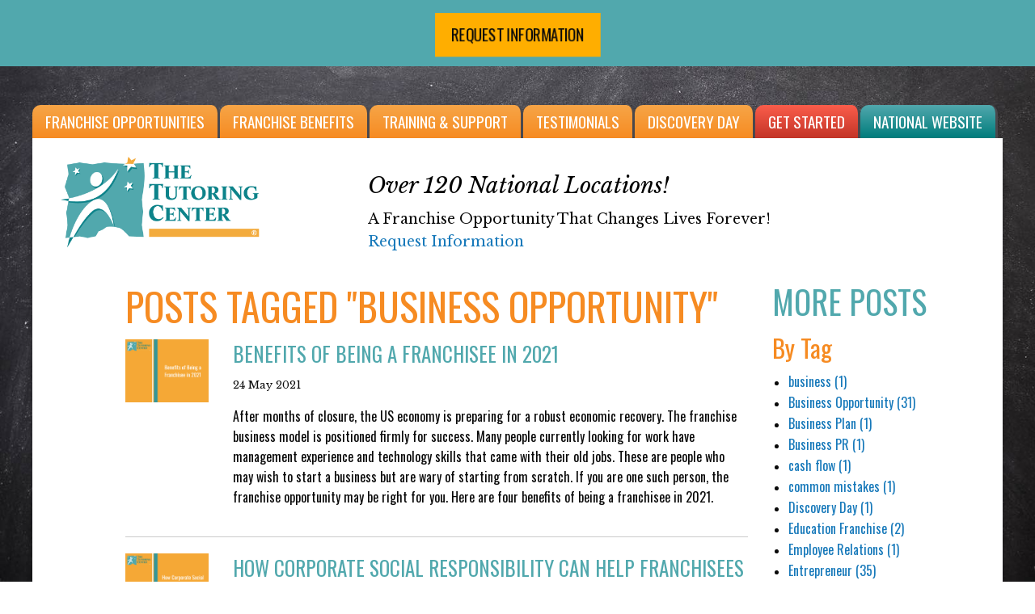

--- FILE ---
content_type: text/html; charset=UTF-8
request_url: https://www.tutoringcenter.com/blog/archive.php?tag=business-opportunity&page=2
body_size: 12514
content:
<!doctype html>
<html class="no-js" lang="en" dir="ltr">
  <head>
    <meta charset="utf-8">
    <meta http-equiv="x-ua-compatible" content="ie=edge">
    <meta name="viewport" content="width=device-width, initial-scale=1.0">
    <title>The Tutoring Center | Franchise | The Tutoring Center Franchise Corp Blog Archive</title>
        <link rel="stylesheet" href="/css/foundation.css">
    <link rel="stylesheet" href="/css/franchisetutoringcenter.css">
    <link rel="stylesheet" href="/css/animate.css">
    <link rel="stylesheet" href="/css/bootstrap-spacing-utils.min.css">
    <link href="https://fonts.googleapis.com/css?family=Libre+Baskerville:400,400i,500,500i|Oswald:300,400,500" rel="stylesheet">
        <link rel="apple-touch-icon" sizes="57x57" href="/favicons/apple-icon-57x57.png">
	<link rel="apple-touch-icon" sizes="60x60" href="/favicons/apple-icon-60x60.png">
	<link rel="apple-touch-icon" sizes="72x72" href="/favicons/apple-icon-72x72.png">
	<link rel="apple-touch-icon" sizes="76x76" href="/favicons/apple-icon-76x76.png">
	<link rel="apple-touch-icon" sizes="114x114" href="/favicons/apple-icon-114x114.png">
	<link rel="apple-touch-icon" sizes="120x120" href="/favicons/apple-icon-120x120.png">
	<link rel="apple-touch-icon" sizes="144x144" href="/favicons/apple-icon-144x144.png">
	<link rel="apple-touch-icon" sizes="152x152" href="/favicons/apple-icon-152x152.png">
	<link rel="apple-touch-icon" sizes="180x180" href="/favicons/apple-icon-180x180.png">
	<link rel="icon" type="image/png" sizes="192x192"  href="/favicons/android-icon-192x192.png">
	<link rel="icon" type="image/png" sizes="32x32" href="/favicons/favicon-32x32.png">
	<link rel="icon" type="image/png" sizes="96x96" href="/favicons/favicon-96x96.png">
	<link rel="icon" type="image/png" sizes="16x16" href="/favicons/favicon-16x16.png">
	<link rel="manifest" href="/favicons/manifest.json">
	<meta name="msapplication-TileColor" content="#ffffff">
	<meta name="msapplication-TileImage" content="/favicons/ms-icon-144x144.png">
	<meta name="theme-color" content="#ffffff">  
	
    <script>
    window.dataLayer = window.dataLayer || [];
    var centerGTAG;
</script>


<!-- Google Tag Manager -->
<script>(function(w,d,s,l,i){w[l]=w[l]||[];w[l].push({'gtm.start':
new Date().getTime(),event:'gtm.js'});var f=d.getElementsByTagName(s)[0],
j=d.createElement(s),dl=l!='dataLayer'?'&l='+l:'';j.async=true;j.src=
'https://www.googletagmanager.com/gtm.js?id='+i+dl;f.parentNode.insertBefore(j,f);
})(window,document,'script','dataLayer','GTM-5BP6CK8');</script>
<!-- End Google Tag Manager -->

    
    <!-- Meta Pixel Code --> 
    <script> 
        !function(f,b,e,v,n,t,s)
        {if(f.fbq)return;n=f.fbq=function(){n.callMethod?
        n.callMethod.apply(n,arguments):n.queue.push(arguments)};
        if(!f._fbq)f._fbq=n;n.push=n;n.loaded=!0;n.version='2.0';
        n.queue=[];t=b.createElement(e);t.async=!0;
        t.src=v;s=b.getElementsByTagName(e)[0];
        s.parentNode.insertBefore(t,s)}(window, document,'script',
        'https://connect.facebook.net/en_US/fbevents.js');
        fbq('init', '876231192892010');
        fbq('track', 'PageView'); 
    </script> 
    <!-- End Meta Pixel Code --> 
    <script src="https://challenges.cloudflare.com/turnstile/v0/api.js" async defer ></script>
  </head>
  <body class="" style="padding-top:0; margin-top:0">
  <!-- Google Tag Manager (noscript) -->
  <noscript><iframe src="https://www.googletagmanager.com/ns.html?id=GTM-5BP6CK8" 
        height="0" width="0" style="display:none;visibility:hidden"></iframe></noscript>
<!-- End Google Tag Manager (noscript) -->
  	<!--Franchise Header bar-->
	<div data-sticky-container class="show-for-medium wow fadeIn" data-wow-duration="1s" data-wow-delay=".2s" style="z-index:1000;">
		<div class="topnotice" data-sticky data-stick-to="top" data-options="marginTop:0;" style="width:100%">
			<div class="row">
				<div class="small-12 medium-10 medium-centered columns">

				<div style="display:flex;justify-content: center;align-items: center">
                    
                    
					<button class="button warning hollowoff button wow pulse franchisenextpage" data-open="franchiseBrochureRequest"
						data-wow-duration="4s" data-wow-delay="5s" data-wow-offset="10" data-wow-iteration="3" 
                        style="margin:0px 4px 12px 4px;">Request Information</button>

                    
				</div>
				</div>
			</div>
		</div>
	</div>	  
  
	  <br /><br />
<!--header bar-->

	<div class="row collapse">
		<div class="small-12 columns">
			<ul class="vertical small-horizontal medium-horizontal menu buttons">
				<li class="homeselected"><a href="/franchise/franchise-opportunities/">Franchise&nbsp;Opportunities</a></li>
				<li class="franchise-benefitsselected"><a href="/franchise/franchise-benefits/">Franchise Benefits</a></li>
				<li class="training-and-supportselected"><a href="/franchise/training-and-support/">Training & Support</a></li>
				<li class="testimonialsselected"><a href="/franchise/testimonials/">Testimonials</a></li>
				<!--<li class="faqselected"><a href="/franchise/faqs/">FAQs</a></li>-->
				<li class="discovery-dayselected"><a href="/franchise/discovery-day/">Discovery Day</a></li>
				<li class="getstartedselected"><a href="/franchise/get-started/">Get Started</a></li>
				<li class="nationalsiteselected"><a href="/index.php">National Website</a></li>
			</ul>
		</div>
	</div>
	
	<div class="row">
	<div class="small-12 columns wrapper">
		
		
		<header class="row">
			<div class="small-12 medium-3 columns">
				<img class="logo" src=/img/the-tutoring-center.png alt="The Tutoring Center logo" />
			</div>
			<div class="small-12 medium-7 medium-offset-1 columns tagline">
				<h3><em>Over 120 National Locations!</em></h3>
<p>A Franchise Opportunity That Changes Lives Forever!<br><a href="#" data-open="franchiseBrochureRequest">Request Information</a></p>			</div>
			<div class="small-12 medium-2 columns">
			</div>
		</header>	<div class="row">

		<div class="small-12 medium-8 medium-offset-1 columns">

		    <h1 class="orange textborder">Posts tagged &quot;Business Opportunity&quot;</h1><div class="row">
	<div class="columns medium-2 show-for-medium">
        <img src="/perch/resources/blog/benefits-of-being-a-franchisee-in-2021.png" alt="Benefits of Being a Franchisee in 2021" class="float-left"/>
	</div>
	<div class="columns medium-10">
        <h4 class='green'><a href="/blog/2021-05-24-benefits-of-being-a-franchisee-in-2021" class="green" rel="bookmark" class="entry-title">Benefits of Being a Franchisee in 2021</a></h2>
        <small>24 May 2021</small>
        <div class="description entry-summary">
        <p>After months of closure, the US economy is preparing for a robust economic recovery. The franchise business model is positioned firmly for success. Many people currently looking for work have management experience and technology skills that came with their old jobs. These are people who may wish to start a business but are wary of starting from scratch. If you are one such person, the franchise opportunity may be right for you. Here are four benefits of being a franchisee in 2021.</p>
        </div>
	</div>
</div>
<hr/>
<div class="row">
	<div class="columns medium-2 show-for-medium">
        <img src="/perch/resources/blog/how-corporate-social-responsibility-can-help-franchisees.png" alt="How Corporate Social Responsibility Can Help Franchisees" class="float-left"/>
	</div>
	<div class="columns medium-10">
        <h4 class='green'><a href="/blog/2021-05-17-how-corporate-social-responsibility-can-help-franchisees" class="green" rel="bookmark" class="entry-title">How Corporate Social Responsibility Can Help Franchisees</a></h2>
        <small>17 May 2021</small>
        <div class="description entry-summary">
        <p>Corporate social responsibility is not just the latest business management buzzword; it is changing the business landscape, both large and small. If adequately implemented, franchisees can benefit significantly from it. Here are some ways CSR can help your community and your franchise.</p>
        </div>
	</div>
</div>
<hr/>
<div class="row">
	<div class="columns medium-2 show-for-medium">
        <img src="/perch/resources/blog/working-with-franchisor-to-create-an-effective-marketing-plan.png" alt="Working with Franchisor to Create an Effective Marketing Plan" class="float-left"/>
	</div>
	<div class="columns medium-10">
        <h4 class='green'><a href="/blog/2021-04-21-working-with-franchisor-to-create-an-effective-marketing-plan" class="green" rel="bookmark" class="entry-title">Working with Franchisor to Create an Effective Marketing Plan</a></h2>
        <small>21 April 2021</small>
        <div class="description entry-summary">
        <p>Consistency in a brand is as vital as getting new leads. In franchising, it’s essential to ensure you’re following the franchise rules regarding marketing. Being inconsistent with the brand and branding initiatives creates confusion in the market, so you’ll need to follow the franchisor’s branding guidelines. The following is a marketing plan for franchisees that ensures they are in line with the parent brand.</p>
        </div>
	</div>
</div>
<hr/>
<div class="row">
	<div class="columns medium-2 show-for-medium">
        <img src="/perch/resources/blog/taking-vacations-when-youre-a-franchisee.png" alt="Taking Vacations When You're a Franchisee" class="float-left"/>
	</div>
	<div class="columns medium-10">
        <h4 class='green'><a href="/blog/2021-04-14-taking-vacations-when-youre-a-franchisee" class="green" rel="bookmark" class="entry-title">Taking Vacations When You're a Franchisee</a></h2>
        <small>14 April 2021</small>
        <div class="description entry-summary">
        <p>Often business owners feel that they can’t really take time off. However, everyone needs a break from work now and then. Such time away is what allows us to re-energize and stay innovative when it comes to our businesses. In this respect, Franchisees are no different from any other business owner. So while it may seem as though the business must always come first, it is vital that all entrepreneurs step away once in a while to recharge. So how exactly can entrepreneurs make vacations work? Try following these five tips.</p>
        </div>
	</div>
</div>
<hr/>
<div class="row">
	<div class="columns medium-2 show-for-medium">
        <img src="/perch/resources/blog/benefits-of-a-good-pr-strategy-in-franchising.png" alt="Benefits of a Good PR Strategy in Franchising" class="float-left"/>
	</div>
	<div class="columns medium-10">
        <h4 class='green'><a href="/blog/2021-04-05-benefits-of-a-good-pr-strategy-in-franchising" class="green" rel="bookmark" class="entry-title">Benefits of a Good PR Strategy in Franchising</a></h2>
        <small>05 April 2021</small>
        <div class="description entry-summary">
        <p>In the ever-competitive business market, new business and franchise concepts are emerging every day. In a competitive market, businesses and entrepreneurs wanting to become dominant in their respective niches must employ creative marketing strategies to promote their brands. No marketing method has been tried and tested more effectively than public relations. The tactic has been observed to bring back up to three times the initial investment for small and large-scale enterprises.</p>
<p>Once employed in a sophisticated manner, the benefits that can be tapped into are immeasurable. Companies can increase the public’s awareness of their brand and enhance their presence in the market both online and in the real world.</p>
        </div>
	</div>
</div>
<hr/>
<div class="row">
	<div class="columns medium-2 show-for-medium">
        <img src="/perch/resources/blog/what-support-to-expect-from-your-franchisor.png" alt="What Support to Expect from Your Franchisor" class="float-left"/>
	</div>
	<div class="columns medium-10">
        <h4 class='green'><a href="/blog/2021-03-31-what-support-to-expect-from-your-franchisor" class="green" rel="bookmark" class="entry-title">What Support to Expect from Your Franchisor</a></h2>
        <small>31 March 2021</small>
        <div class="description entry-summary">
        <p>The kind of help that one can get from a franchisor varies. In most cases, it depends on the franchisor’s size, the industry, and the parent company’s financial capability. Here are some examples of the help offered by a franchisor.</p>
        </div>
	</div>
</div>
<hr/>
<div class="row">
	<div class="columns medium-2 show-for-medium">
        <img src="/perch/resources/blog/6-ways-of-rewarding-franchise-employees-for-outstanding-work.png" alt="6 Ways of Rewarding Franchise Employees for Outstanding Work" class="float-left"/>
	</div>
	<div class="columns medium-10">
        <h4 class='green'><a href="/blog/2021-03-21-6-ways-of-rewarding-franchise-employees-for-outstanding-work" class="green" rel="bookmark" class="entry-title">6 Ways of Rewarding Franchise Employees for Outstanding Work</a></h2>
        <small>21 March 2021</small>
        <div class="description entry-summary">
        <p>Employee motivation is a critical aspect of the success of any organization. Therefore, it is essential to reward employees who perform exceptionally according to the objectives of the franchise. This results in higher employee retention and may benefit your franchise in various ways.</p>
        </div>
	</div>
</div>
<hr/>
<div class="row">
	<div class="columns medium-2 show-for-medium">
        <img src="/perch/resources/kpis-to-track-in-the-first-year-of-franchising.png" alt="KPIs to Track in the First Year of Franchising" class="float-left"/>
	</div>
	<div class="columns medium-10">
        <h4 class='green'><a href="/blog/2021-03-11-kpis-to-track-in-the-first-year-of-franchising" class="green" rel="bookmark" class="entry-title">KPIs to Track in the First Year of Franchising</a></h2>
        <small>11 March 2021</small>
        <div class="description entry-summary">
        <p>Key performance indicators (KPIs) are measurements used to analyze the performance of a company or organization. Monitoring the success of any franchise includes using KPIs to determine which activities are working and those that are not. There are specific KPIs that all franchise owners should evaluate in the first year of business.</p>
        </div>
	</div>
</div>
<hr/>
<div class="row">
	<div class="columns medium-2 show-for-medium">
        <img src="/perch/resources/blog/creating-a-business-plan-for-your-franchise-the-tutoring-center-franchise-corp.png" alt="Creating a Business Plan for Your Franchise" class="float-left"/>
	</div>
	<div class="columns medium-10">
        <h4 class='green'><a href="/blog/2021-02-26-creating-a-business-plan-for-your-franchise" class="green" rel="bookmark" class="entry-title">Creating a Business Plan for Your Franchise</a></h2>
        <small>26 February 2021</small>
        <div class="description entry-summary">
        <p>Creating a business plan is the initial first step for entrepreneurs who want to venture into a new market franchise. A well-developed franchise business plan enables business owners to convince other investors and lenders to give them the capital needed to materialize their franchise dreams. It allows lenders to critically evaluate whether the prospective franchisee will be successful or not and offers a straightforward account of the prospective business, the leaders involved, and the likelihood of getting their money back before approving any loans to the franchisee.</p>
        </div>
	</div>
</div>
<hr/>
<div class="row">
	<div class="columns medium-2 show-for-medium">
        <img src="/perch/resources/blog/making-the-most-of-franchise-discovery-day-the-tutoring-center-franchise-corp.png" alt="Making the Most of Franchise Discovery Day" class="float-left"/>
	</div>
	<div class="columns medium-10">
        <h4 class='green'><a href="/blog/2021-02-18-making-the-most-of-franchise-discovery-day" class="green" rel="bookmark" class="entry-title">Making the Most of Franchise Discovery Day</a></h2>
        <small>18 February 2021</small>
        <div class="description entry-summary">
        <p>For aspiring franchisees, Discovery Day is a chance to demonstrate their suitability for franchise ownership - it’s also an opportunity for franchisees to learn more about the franchise and leadership team. So, what can a potential franchisee do to make the best of Discovery Day?</p>
        </div>
	</div>
</div>
<hr/>

    
        <div class="paging rubik">
            Page 2 of 4
            
            
                <a href="/blog/archive.php?tag=business-opportunity">Previous</a>
            
            
                <a href="/blog/archive.php?tag=business-opportunity&amp;page=3">Next</a>
            
        </div>
    
	    </div>
		<div class="medium-3 columns">
		    <h2 class="green textborder">More Posts</h2>
		    <!--  By category listing -->
		    		    <!--  By tag -->
		    
<h3>By Tag</h3>
<ul>

    <li><a class="rubik" href="archive.php?tag=business" rel="tag">business (1)</a></li>

    <li><a class="rubik" href="archive.php?tag=business-opportunity" rel="tag">Business Opportunity (31)</a></li>

    <li><a class="rubik" href="archive.php?tag=business-plan" rel="tag">Business Plan (1)</a></li>

    <li><a class="rubik" href="archive.php?tag=business-pr" rel="tag">Business PR (1)</a></li>

    <li><a class="rubik" href="archive.php?tag=cash-flow" rel="tag">cash flow (1)</a></li>

    <li><a class="rubik" href="archive.php?tag=common-mistakes" rel="tag">common mistakes (1)</a></li>

    <li><a class="rubik" href="archive.php?tag=discovery-day" rel="tag">Discovery Day (1)</a></li>

    <li><a class="rubik" href="archive.php?tag=education-franchise" rel="tag">Education Franchise (2)</a></li>

    <li><a class="rubik" href="archive.php?tag=employee-relations" rel="tag">Employee Relations (1)</a></li>

    <li><a class="rubik" href="archive.php?tag=entrepreneur" rel="tag">Entrepreneur (35)</a></li>

    <li><a class="rubik" href="archive.php?tag=entrepreneurship" rel="tag">Entrepreneurship (2)</a></li>

    <li><a class="rubik" href="archive.php?tag=fdd" rel="tag">FDD (1)</a></li>

    <li><a class="rubik" href="archive.php?tag=franchise-disclosure-document" rel="tag">Franchise Disclosure Document (1)</a></li>

    <li><a class="rubik" href="archive.php?tag=franchise-fees" rel="tag">Franchise Fees (1)</a></li>

    <li><a class="rubik" href="archive.php?tag=franchise-opportunity" rel="tag">Franchise Opportunity (35)</a></li>

    <li><a class="rubik" href="archive.php?tag=franchise-renewal" rel="tag">Franchise Renewal (1)</a></li>

    <li><a class="rubik" href="archive.php?tag=franchise-territory" rel="tag">Franchise Territory (1)</a></li>

    <li><a class="rubik" href="archive.php?tag=franchising" rel="tag">Franchising (2)</a></li>

    <li><a class="rubik" href="archive.php?tag=kpis" rel="tag">KPIs (1)</a></li>

    <li><a class="rubik" href="archive.php?tag=leadership" rel="tag">Leadership (1)</a></li>

    <li><a class="rubik" href="archive.php?tag=military-service" rel="tag">Military Service (1)</a></li>

    <li><a class="rubik" href="archive.php?tag=myths-about-franchising" rel="tag">myths about franchising (1)</a></li>

    <li><a class="rubik" href="archive.php?tag=pr-strategy" rel="tag">PR Strategy (1)</a></li>

    <li><a class="rubik" href="archive.php?tag=royalties" rel="tag">Royalties (1)</a></li>

    <li><a class="rubik" href="archive.php?tag=second-career" rel="tag">second career (1)</a></li>

    <li><a class="rubik" href="archive.php?tag=staffing" rel="tag">staffing (1)</a></li>

    <li><a class="rubik" href="archive.php?tag=the-tutoring-center-franchise-corp" rel="tag">The Tutoring Center Franchise Corp (37)</a></li>

    <li><a class="rubik" href="archive.php?tag=veterans" rel="tag">Veterans (1)</a></li>

    <li><a class="rubik" href="archive.php?tag=work-life-balance" rel="tag">Work Life Balance (1)</a></li>
</ul>		    <!--  By year -->
		    
<h3>Archive by Date</h3>
<ul>

    <li><a class="rubik" href="archive.php?year=2021">2021 (26)</a></li>

    <li><a class="rubik" href="archive.php?year=2020">2020 (13)</a></li>
</ul>		    <!--  By year and then month - can take parameters for two templates. The first displays the years and the second the months see the default templates for examples -->
		    
<h3>Archive by Date</h3>
<ul>

    <li><a class="rubik" href="archive.php?year=2021">2021 (26)</a>
    
<ul>

    <li><a class="rubik" href="archive.php?year=2021&amp;month=10">October (1)</a></li>

    <li><a class="rubik" href="archive.php?year=2021&amp;month=09">September (4)</a></li>

    <li><a class="rubik" href="archive.php?year=2021&amp;month=08">August (2)</a></li>

    <li><a class="rubik" href="archive.php?year=2021&amp;month=07">July (2)</a></li>

    <li><a class="rubik" href="archive.php?year=2021&amp;month=06">June (2)</a></li>

    <li><a class="rubik" href="archive.php?year=2021&amp;month=05">May (3)</a></li>

    <li><a class="rubik" href="archive.php?year=2021&amp;month=04">April (3)</a></li>

    <li><a class="rubik" href="archive.php?year=2021&amp;month=03">March (3)</a></li>

    <li><a class="rubik" href="archive.php?year=2021&amp;month=02">February (3)</a></li>

    <li><a class="rubik" href="archive.php?year=2021&amp;month=01">January (3)</a></li>

</ul>

    </li>

    <li><a class="rubik" href="archive.php?year=2020">2020 (13)</a>
    
<ul>

    <li><a class="rubik" href="archive.php?year=2020&amp;month=12">December (3)</a></li>

    <li><a class="rubik" href="archive.php?year=2020&amp;month=11">November (8)</a></li>

    <li><a class="rubik" href="archive.php?year=2020&amp;month=10">October (2)</a></li>

</ul>

    </li>
</ul>    	</div>
	</div>
<footer class="row">
    <div class="row">
        <div class="small-12 medium-6 columns medium-push-5 end">
            <div class="row steps">
	<div class="small-12 columns">
		<div class="card wow fadeIn" data-wow-delay=".3s">
		  <div class="card-section">
		    <p><strong>STEP 1 —</strong> <a href="#" data-open="franchiseBrochureRequest">Request Information</a>
</p>
		  </div>
		</div>
	</div>
</div>

<div class="row steps">
	<div class="small-12 columns">
		<div class="card wow fadeIn" data-wow-delay=".6s">
			<div class="card-section">
		    <p><strong>STEP 2 —</strong> Complete our Online Virtual Discovery Process!</p>
		  </div>
		</div>
	</div>
</div>

<div class="row steps">
	<div class="small-12 columns">
		<div class="card wow fadeIn" data-wow-delay=".6s">
			<div class="card-section">
		    <p><strong>STEP 3 —</strong> Become a Franchisee of The Tutoring Center®</p>
			  </div>
			</div>
	</div>
</div>            <br />
            <div class="testimonials">
                
	<ul id="testimonials">

	<li>
		<div class="row">
			<div class="small-12 medium-3 columns">
				
				<img class="show-for-medium" src="/img/testimonial-default-image.png" alt="Tutoring Center logo" />
				
			</div>
			<div class="small-12 medium-9 columns">
				<p>“<em>The Tutoring Center® is exactly what my child needed to give him an extra boost for school. My son looks forward to going to tutoring, even after a whole day at school. I feel like we have found a permanent solution to any problems we have in school now and in the future.</em>”<br />
	&mdash;Heather H.</p>
			</div>
	</li>

	<li>
		<div class="row">
			<div class="small-12 medium-3 columns">
				
				<img class="show-for-medium" src="/img/testimonial-default-image.png" alt="Tutoring Center logo" />
				
			</div>
			<div class="small-12 medium-9 columns">
				<p>“<em>The Tutoring Center® has been helping our son to improve his reading skills. He likes the environment. The consistency of the program is comforting, and he is motivated by the reward system. Consequently, he usually has a positive attitude about attending, which is one of the best things about the center for us, because in the past he could be resistant to extra help.</em>”<br />
	&mdash;Steve B.</p>
			</div>
	</li>

	<li>
		<div class="row">
			<div class="small-12 medium-3 columns">
				
				<img class="show-for-medium" src="/img/testimonial-default-image.png" alt="Tutoring Center logo" />
				
			</div>
			<div class="small-12 medium-9 columns">
				<p>“<em>The free diagnostic test gave us great insight into where our daughter currently is academically and where she needs to be. The tutors work one on one with her and she can't wait to go.</em>”<br />
	&mdash;Rachael T.</p>
			</div>
	</li>

	<li>
		<div class="row">
			<div class="small-12 medium-3 columns">
				
				<img class="show-for-medium" src="/img/testimonial-default-image.png" alt="Tutoring Center logo" />
				
			</div>
			<div class="small-12 medium-9 columns">
				<p>“<em>After a couple months of attending tutoring her report card was all A's and she had increased 3 reading levels! We couldn't be happier and more impressed!</em>”<br />
	&mdash;Jamie M.</p>
			</div>
	</li>

</ul>
            </div>
        </div>
        <div class="small-12 medium-3 medium-pull-8 columns">
            <p><a href="/franchise/franchise-opportunities.php">FRANCHISE OPPORTUNITIES ›</a><br />
            <a href="/franchise/franchise-benefits/">FRANCHISE BENEFITS ›</a><br />
            <a href="/franchise/training-and-support/">TRAINING & SUPPORT ›</a><br />
            <a href="/franchise/testimonials/">TESTIMONIALS ›</a><br />
            <a href="/franchise/discovery-day/">DISCOVERY DAY ›</a><br />
            <a href="/franchise/get-started/">GET STARTED ›</a><br />
            <a href="/index.php">NATIONAL WEBSITE ›</a><br />
            <a href="/blog/">BLOG ›</a><br />
            <a href="/privacy-policy/">PRIVACY POLICY ›</a>
            
        </p>
            <p>Now with over 120 locations in 23 states, The Tutoring Center® continues to grow as we fulfill our mission to empower children to reach their potential.</p>
<p>© 2007–2022 The Tutoring Center Franchise Corp. All rights reserved.<br></p>        </div>
    </div>
    <div class="row">
        <div class="small-12 columns text-center">
        <p class="text-center"><small><a href="https://twitter.com/TutoringCorp" target="_blank">Twitter</a><a href="https://twitter.com/TutoringCorp" target="_blank" rel="noopener noreferrer"></a> | <a href="https://www.linkedin.com/company/the-tutoring-center-franchise-corp/" target="_blank" rel="noopener noreferrer">LinkedIn</a></small>
</p>        </div>
    </div>
</footer>	

		<div class="row disclaimer">
			<div class="small-12 medium-10 medium-offset-1 columns">
				<p>The Tutoring Center® Franchises are available to qualified prospective franchisees only in certain states. The Tutoring Center Franchise Corp. will not offer or sell a franchise unless registered (or exempt) in the state where the prospective buyer resides or where the franchise will be located. This information is not being directed to any resident of the following states: North Dakota, Maryland, Rhode Island, South Dakota, or Virginia, or any province, country or jurisdiction where the Tutoring Center Franchise Corp. is not currently registered to offer or sell, unless otherwise qualified or exempt. This advertisement is not an offering in the State of New York. An offering can only be made by a prospectus filed first with the department of law of the state of New York. Such filing does not constitute approval by the department of law. The information on this website is not an offer to sell, or a solicitation of an offer to buy a The Tutoring Center® Franchise. An offer to sell a The Tutoring Center® Franchise is made by Franchise Disclosure Document only unless an exemption applies.</p>			</div>
		</div>
		</div>
	</div>

	<style>
    #franchiseBrochureRequest p {
        font-size: .9em;
    }
    #fbrAlert {
        margin-top: .5em !important;
    }
</style>
<div id="franchiseBrochureRequest" class="reveal reveal-modal program-orange" data-reveal aria-labelledby="modalTitle" aria-hidden="true" role="dialog">
		<h3 id='modalTitle' class='rubik orange'>
    Get more information about The Tutoring Center<sup>®</sup> franchise opportunity!
</h3>
<p>We have plenty of information and resources we are very excited to share with you about our franchise opportunity. If you want to learn more about the benefits of opening one of our tutoring centers in your area, or if you would like to speak with a representative, just enter your info below… you will be happy that you did! </p>

<script>
    var fbrLS = [
    
        {
            "display": "Referral-TTC Franchisee",
            "type": "Referral",
            "details": "Referral-TTC Franchisee",
            "enableField": true
        },
	
        {
            "display": "Referral-TTC Employee",
            "type": "Referral",
            "details": "Referral-TTC Employee",
            "enableField": false
        },
	
        {
            "display": "Referral-TTC Parent",
            "type": "Referral",
            "details": "Referral-TTC Parent",
            "enableField": false
        },
	
        {
            "display": "Franchise Expo",
            "type": "Referral",
            "details": "Franchise Expo",
            "enableField": false
        },
	
        {
            "display": "Google Search",
            "type": "Search",
            "details": "Google Search",
            "enableField": false
        },
	
        {
            "display": "Google Paid Advertisement",
            "type": "Advertisement",
            "details": "Google Paid Advertisement",
            "enableField": false
        },
	
        {
            "display": "Franchise Gator",
            "type": "Import",
            "details": "Franchise Gator",
            "enableField": false
        },
	
        {
            "display": "Franchise.com",
            "type": "Brokers",
            "details": "Franchise.com",
            "enableField": false
        },
	
        {
            "display": "FranchiseOpportunities.com",
            "type": "Brokers",
            "details": "FranchiseOpportunities.com",
            "enableField": false
        },
	
        {
            "display": "BizBuySell.com",
            "type": "Brokers",
            "details": "BizBuySell.com",
            "enableField": false
        },
	
        {
            "display": "Other",
            "type": "Internet",
            "details": "Other",
            "enableField": false
        },
	
    ];
</script>
		<div class="row">
			<div class="large-6 columns">
				<input type='text' placeholder='First Name' id='firstName' class='required' maxlength='50'>
			</div>
			<div class="large-6 columns">
				<input type='text' placeholder='Last Name' id='lastName' class='required' maxlength='50'>
			</div>
		</div>
		<div class="row">
			<div class="large-6 columns">
				<input type='text' placeholder='Email' id='email' class='required' maxlength='200'>
			</div>
			<div class="large-6 columns">
				<input type='text' placeholder='Phone' id='phone' class='required' maxlength='200'>
			</div>
		</div>
		<div class="row">
			<div class="large-6 columns">
				<input type='text' placeholder='Street Address' id='streetAddress' class='required' maxlength='200'>
			</div>
			<div class="large-6 columns">
				<input type='text' placeholder='City' id='city' class='required' maxlength='200'>
			</div>
		</div>
		<div class="row">
			<div class="large-6 columns">
				<select id='country' class='required'>
				<option value="Afganistan">Afghanistan</option>
				<option value="Albania">Albania</option>
				<option value="Algeria">Algeria</option>
				<option value="American Samoa">American Samoa</option>
				<option value="Andorra">Andorra</option>
				<option value="Angola">Angola</option>
				<option value="Anguilla">Anguilla</option>
				<option value="Antigua & Barbuda">Antigua & Barbuda</option>
				<option value="Argentina">Argentina</option>
				<option value="Armenia">Armenia</option>
				<option value="Aruba">Aruba</option>
				<option value="Australia">Australia</option>
				<option value="Austria">Austria</option>
				<option value="Azerbaijan">Azerbaijan</option>
				<option value="Bahamas">Bahamas</option>
				<option value="Bahrain">Bahrain</option>
				<option value="Bangladesh">Bangladesh</option>
				<option value="Barbados">Barbados</option>
				<option value="Belarus">Belarus</option>
				<option value="Belgium">Belgium</option>
				<option value="Belize">Belize</option>
				<option value="Benin">Benin</option>
				<option value="Bermuda">Bermuda</option>
				<option value="Bhutan">Bhutan</option>
				<option value="Bolivia">Bolivia</option>
				<option value="Bonaire">Bonaire</option>
				<option value="Bosnia & Herzegovina">Bosnia & Herzegovina</option>
				<option value="Botswana">Botswana</option>
				<option value="Brazil">Brazil</option>
				<option value="British Indian Ocean Ter">British Indian Ocean Ter</option>
				<option value="Brunei">Brunei</option>
				<option value="Bulgaria">Bulgaria</option>
				<option value="Burkina Faso">Burkina Faso</option>
				<option value="Burundi">Burundi</option>
				<option value="Cambodia">Cambodia</option>
				<option value="Cameroon">Cameroon</option>
				<option value="Canada">Canada</option>
				<option value="Canary Islands">Canary Islands</option>
				<option value="Cape Verde">Cape Verde</option>
				<option value="Cayman Islands">Cayman Islands</option>
				<option value="Central African Republic">Central African Republic</option>
				<option value="Chad">Chad</option>
				<option value="Channel Islands">Channel Islands</option>
				<option value="Chile">Chile</option>
				<option value="China">China</option>
				<option value="Christmas Island">Christmas Island</option>
				<option value="Cocos Island">Cocos Island</option>
				<option value="Colombia">Colombia</option>
				<option value="Comoros">Comoros</option>
				<option value="Congo">Congo</option>
				<option value="Cook Islands">Cook Islands</option>
				<option value="Costa Rica">Costa Rica</option>
				<option value="Cote DIvoire">Cote DIvoire</option>
				<option value="Croatia">Croatia</option>
				<option value="Cuba">Cuba</option>
				<option value="Curaco">Curacao</option>
				<option value="Cyprus">Cyprus</option>
				<option value="Czech Republic">Czech Republic</option>
				<option value="Denmark">Denmark</option>
				<option value="Djibouti">Djibouti</option>
				<option value="Dominica">Dominica</option>
				<option value="Dominican Republic">Dominican Republic</option>
				<option value="East Timor">East Timor</option>
				<option value="Ecuador">Ecuador</option>
				<option value="Egypt">Egypt</option>
				<option value="El Salvador">El Salvador</option>
				<option value="Equatorial Guinea">Equatorial Guinea</option>
				<option value="Eritrea">Eritrea</option>
				<option value="Estonia">Estonia</option>
				<option value="Ethiopia">Ethiopia</option>
				<option value="Falkland Islands">Falkland Islands</option>
				<option value="Faroe Islands">Faroe Islands</option>
				<option value="Fiji">Fiji</option>
				<option value="Finland">Finland</option>
				<option value="France">France</option>
				<option value="French Guiana">French Guiana</option>
				<option value="French Polynesia">French Polynesia</option>
				<option value="French Southern Ter">French Southern Ter</option>
				<option value="Gabon">Gabon</option>
				<option value="Gambia">Gambia</option>
				<option value="Georgia">Georgia</option>
				<option value="Germany">Germany</option>
				<option value="Ghana">Ghana</option>
				<option value="Gibraltar">Gibraltar</option>
				<option value="Great Britain">Great Britain</option>
				<option value="Greece">Greece</option>
				<option value="Greenland">Greenland</option>
				<option value="Grenada">Grenada</option>
				<option value="Guadeloupe">Guadeloupe</option>
				<option value="Guam">Guam</option>
				<option value="Guatemala">Guatemala</option>
				<option value="Guinea">Guinea</option>
				<option value="Guyana">Guyana</option>
				<option value="Haiti">Haiti</option>
				<option value="Hawaii">Hawaii</option>
				<option value="Honduras">Honduras</option>
				<option value="Hong Kong">Hong Kong</option>
				<option value="Hungary">Hungary</option>
				<option value="Iceland">Iceland</option>
				<option value="Indonesia">Indonesia</option>
				<option value="India">India</option>
				<option value="Iran">Iran</option>
				<option value="Iraq">Iraq</option>
				<option value="Ireland">Ireland</option>
				<option value="Isle of Man">Isle of Man</option>
				<option value="Israel">Israel</option>
				<option value="Italy">Italy</option>
				<option value="Jamaica">Jamaica</option>
				<option value="Japan">Japan</option>
				<option value="Jordan">Jordan</option>
				<option value="Kazakhstan">Kazakhstan</option>
				<option value="Kenya">Kenya</option>
				<option value="Kiribati">Kiribati</option>
				<option value="Korea North">Korea North</option>
				<option value="Korea Sout">Korea South</option>
				<option value="Kuwait">Kuwait</option>
				<option value="Kyrgyzstan">Kyrgyzstan</option>
				<option value="Laos">Laos</option>
				<option value="Latvia">Latvia</option>
				<option value="Lebanon">Lebanon</option>
				<option value="Lesotho">Lesotho</option>
				<option value="Liberia">Liberia</option>
				<option value="Libya">Libya</option>
				<option value="Liechtenstein">Liechtenstein</option>
				<option value="Lithuania">Lithuania</option>
				<option value="Luxembourg">Luxembourg</option>
				<option value="Macau">Macau</option>
				<option value="Macedonia">Macedonia</option>
				<option value="Madagascar">Madagascar</option>
				<option value="Malaysia">Malaysia</option>
				<option value="Malawi">Malawi</option>
				<option value="Maldives">Maldives</option>
				<option value="Mali">Mali</option>
				<option value="Malta">Malta</option>
				<option value="Marshall Islands">Marshall Islands</option>
				<option value="Martinique">Martinique</option>
				<option value="Mauritania">Mauritania</option>
				<option value="Mauritius">Mauritius</option>
				<option value="Mayotte">Mayotte</option>
				<option value="Mexico">Mexico</option>
				<option value="Midway Islands">Midway Islands</option>
				<option value="Moldova">Moldova</option>
				<option value="Monaco">Monaco</option>
				<option value="Mongolia">Mongolia</option>
				<option value="Montserrat">Montserrat</option>
				<option value="Morocco">Morocco</option>
				<option value="Mozambique">Mozambique</option>
				<option value="Myanmar">Myanmar</option>
				<option value="Nambia">Nambia</option>
				<option value="Nauru">Nauru</option>
				<option value="Nepal">Nepal</option>
				<option value="Netherland Antilles">Netherland Antilles</option>
				<option value="Netherlands">Netherlands (Holland, Europe)</option>
				<option value="Nevis">Nevis</option>
				<option value="New Caledonia">New Caledonia</option>
				<option value="New Zealand">New Zealand</option>
				<option value="Nicaragua">Nicaragua</option>
				<option value="Niger">Niger</option>
				<option value="Nigeria">Nigeria</option>
				<option value="Niue">Niue</option>
				<option value="Norfolk Island">Norfolk Island</option>
				<option value="Norway">Norway</option>
				<option value="Oman">Oman</option>
				<option value="Pakistan">Pakistan</option>
				<option value="Palau Island">Palau Island</option>
				<option value="Palestine">Palestine</option>
				<option value="Panama">Panama</option>
				<option value="Papua New Guinea">Papua New Guinea</option>
				<option value="Paraguay">Paraguay</option>
				<option value="Peru">Peru</option>
				<option value="Phillipines">Philippines</option>
				<option value="Pitcairn Island">Pitcairn Island</option>
				<option value="Poland">Poland</option>
				<option value="Portugal">Portugal</option>
				<option value="Puerto Rico">Puerto Rico</option>
				<option value="Qatar">Qatar</option>
				<option value="Republic of Montenegro">Republic of Montenegro</option>
				<option value="Republic of Serbia">Republic of Serbia</option>
				<option value="Reunion">Reunion</option>
				<option value="Romania">Romania</option>
				<option value="Russia">Russia</option>
				<option value="Rwanda">Rwanda</option>
				<option value="St Barthelemy">St Barthelemy</option>
				<option value="St Eustatius">St Eustatius</option>
				<option value="St Helena">St Helena</option>
				<option value="St Kitts-Nevis">St Kitts-Nevis</option>
				<option value="St Lucia">St Lucia</option>
				<option value="St Maarten">St Maarten</option>
				<option value="St Pierre & Miquelon">St Pierre & Miquelon</option>
				<option value="St Vincent & Grenadines">St Vincent & Grenadines</option>
				<option value="Saipan">Saipan</option>
				<option value="Samoa">Samoa</option>
				<option value="Samoa American">Samoa American</option>
				<option value="San Marino">San Marino</option>
				<option value="Sao Tome & Principe">Sao Tome & Principe</option>
				<option value="Saudi Arabia">Saudi Arabia</option>
				<option value="Senegal">Senegal</option>
				<option value="Seychelles">Seychelles</option>
				<option value="Sierra Leone">Sierra Leone</option>
				<option value="Singapore">Singapore</option>
				<option value="Slovakia">Slovakia</option>
				<option value="Slovenia">Slovenia</option>
				<option value="Solomon Islands">Solomon Islands</option>
				<option value="Somalia">Somalia</option>
				<option value="South Africa">South Africa</option>
				<option value="Spain">Spain</option>
				<option value="Sri Lanka">Sri Lanka</option>
				<option value="Sudan">Sudan</option>
				<option value="Suriname">Suriname</option>
				<option value="Swaziland">Swaziland</option>
				<option value="Sweden">Sweden</option>
				<option value="Switzerland">Switzerland</option>
				<option value="Syria">Syria</option>
				<option value="Tahiti">Tahiti</option>
				<option value="Taiwan">Taiwan</option>
				<option value="Tajikistan">Tajikistan</option>
				<option value="Tanzania">Tanzania</option>
				<option value="Thailand">Thailand</option>
				<option value="Togo">Togo</option>
				<option value="Tokelau">Tokelau</option>
				<option value="Tonga">Tonga</option>
				<option value="Trinidad & Tobago">Trinidad & Tobago</option>
				<option value="Tunisia">Tunisia</option>
				<option value="Turkey">Turkey</option>
				<option value="Turkmenistan">Turkmenistan</option>
				<option value="Turks & Caicos Is">Turks & Caicos Is</option>
				<option value="Tuvalu">Tuvalu</option>
				<option value="Uganda">Uganda</option>
				<option value="United Kingdom">United Kingdom</option>
				<option value="Ukraine">Ukraine</option>
				<option value="United Arab Erimates">United Arab Emirates</option>
				<option value="United States of America" selected>United States of America</option>
				<option value="Uraguay">Uruguay</option>
				<option value="Uzbekistan">Uzbekistan</option>
				<option value="Vanuatu">Vanuatu</option>
				<option value="Vatican City State">Vatican City State</option>
				<option value="Venezuela">Venezuela</option>
				<option value="Vietnam">Vietnam</option>
				<option value="Virgin Islands (Brit)">Virgin Islands (Brit)</option>
				<option value="Virgin Islands (USA)">Virgin Islands (USA)</option>
				<option value="Wake Island">Wake Island</option>
				<option value="Wallis & Futana Is">Wallis & Futana Is</option>
				<option value="Yemen">Yemen</option>
				<option value="Zaire">Zaire</option>
				<option value="Zambia">Zambia</option>
				<option value="Zimbabwe">Zimbabwe</option>
				</select>
			</div>
			<div class="large-6 columns">
				<input type='text' placeholder='State/Province' id='province' class='required' maxlength='200'>
			</div>
		</div>
		<div class="row">
			<div class="large-6 columns">
				<input type='text' placeholder='Zip/Postal' id='postalCode' class='required' maxlength='50'>
                <select id='leadSourceFrom' class='required' onchange='updateLSD(this);'>
                    <option value="">How did you hear about this Franchise Opportunity?</option>
                </select>
                <input type='hidden' id='leadSourceDetails'/>
                <input id='leadSourceDetailsOther' style='display:none;' type='text' placeholder='Referral name?' maxlength='20'/>
			</div>
			<div class="large-6 columns">
                <div style="font-size:0.8em;">
                <strong>Franchise Opportunities Only</strong>
                    <div class='mt-1'><small>Looking for a job with The Tutoring Center<sup>®</sup> near you?
                        <a href="https://www.tutoringcenter.com/centers" target="_blank">Click here</a>
                        to find a location in your area, then scroll to Employment Opportunities.</small>
                    </div>
                </div>
			</div>
		</div>
		<div class="row text-center">
		<div id='fbrAlert' class="form-error text-center">
			<span id='messaging'></span>
		</div>	
        <div class="row text-center">
            <div class='mt-3' id="turnstile-container"></div>
        </div>
		<div class='row disclaimer'>
			<p>By clicking “Request Information” you confirm that we have your consent to contact you by email, phone, or text.</p>
		</div>
		<div class="row text-center">
			<input type='text' placeholder='Your website' id='url' class='hide'>
            <a href='#' id='getStartedButton' class='large button radius topnotice' aria-label="submit form" disabled="disabled">Request Information</a>
		</div>
		<p><button class="close-button" type="button" data-close="">×</button>
	</div>
</div>
<script>
    function loadLeadSources() {
        var select = document.getElementById('leadSourceFrom');
        fbrLS.forEach(function(item, ix) {
            var opt = document.createElement('option');
            opt.value = item.type;
            opt.innerHTML = item.display;
            select.appendChild(opt);
        });
    }

    function updateLSD(val) {
        var lsd = document.getElementById('leadSourceDetails');
        var lsdo = document.getElementById('leadSourceDetailsOther');

        var config = fbrLS[val.selectedIndex - 1 ]; // How did you... is [0]

        lsd.value = config.details;
        lsdo.value = "";

        if (config.enableField){
            lsdo.style.display = "block";
            lsdo.classList.add("required");
        } else {
            lsdo.style.display = "none";
            lsdo.classList.remove("required");
        }
    }

	function submitFBR() {
		$('#getStartedButton').attr("disabled", true);
		postFBR('franchiseBrochureRequest', validateFBR, submitSuccess, submitFail);
	}
    
	function submitSuccess(data, textStatus, jqXHR) {
		$('#fbrAlert').hide();
		if (data && data.length > 0)
		{
			var result = JSON.parse(data);
			if (result.result > 0)
				window.location = 'https://www.tutoringcenter.com/franchise/confirmation/index.php';
			else
			{
				$('#messaging').text(result.message);
				$('#fbrAlert').show();
                resetTurnstile();
			}
		}
		else
		{
			$('#messaging').text('There was an unknown problem submitting the form. ' +
							'Please send an e-mail directly to franchisesupport' + '@' +
							'tutoringcenter.com with your details.');
		}
	}

	function submitFail(jqXHR, textStatus, errorThrown) {
		$('#fbrAlert').show();
		$('#messaging').text('There was a problem submitting the form. ' + errorThrown);
		$('#getStartedButton').attr("disabled", false);
	}

    loadLeadSources();
</script>		
    <script src="/js/vendor/jquery.min.js"></script>
    <script src="/js/vendor/what-input.js"></script>
    <script src="/js/vendor/foundation.min.js"></script>
    <script src="/js/tutoringcenter.min.js?v=202303290835202511020600"></script>
    <script src="/js/wow.min.js"></script>
     <script>
              new WOW().init();
     </script>
         
<!--slideshow-->
<script>
$(function(){
	$('.fadein img:gt(0)').hide();
	setInterval(function(){$('.fadein :first-child').fadeOut(1000).next('img').fadeIn(1000).end().appendTo('.fadein');}, 3000);
});

$('#getStartedButton').click(function() {
		submitFBR();
	});

</script>

<!--testimonials-->
<script type="text/javascript">
this.randomtip = function(){
	var length = $("#testimonials li").length;
	var ran = Math.floor(Math.random()*length) + 1;
	$("#testimonials li:nth-child(" + ran + ")").show();
};

$(document).ready(function(){	
	randomtip();
});
</script>


     
     <!-- Gator Tracks Visitor Code -->
<iframe src="https://www.franchisegator.com/tracker.php?action=visit&g_id=1399&cc=1&landing_page=tutoringcenter-landing" height="1" width="1" style="width:1;height:1;border:0"></iframe>

    <script defer src="https://static.cloudflareinsights.com/beacon.min.js/vcd15cbe7772f49c399c6a5babf22c1241717689176015" integrity="sha512-ZpsOmlRQV6y907TI0dKBHq9Md29nnaEIPlkf84rnaERnq6zvWvPUqr2ft8M1aS28oN72PdrCzSjY4U6VaAw1EQ==" data-cf-beacon='{"version":"2024.11.0","token":"e0dbeda730154096a9cbd3474e447994","server_timing":{"name":{"cfCacheStatus":true,"cfEdge":true,"cfExtPri":true,"cfL4":true,"cfOrigin":true,"cfSpeedBrain":true},"location_startswith":null}}' crossorigin="anonymous"></script>
</body>
</html>


--- FILE ---
content_type: text/css
request_url: https://www.tutoringcenter.com/css/franchisetutoringcenter.css
body_size: 3811
content:
body:before {
	content: "";
	position: fixed;
	top: -10px;
	left: 0;
	width: 100%;
	height: 10px;
	-webkit-box-shadow: 0px 0px 10px rgba(0,0,0,.3);
		-moz-box-shadow: 0px 0px 10px rgba(0,0,0,.3);
	    	box-shadow: 0px 0px 10px rgba(0,0,0,.3);
	z-index: 100;
}

body {
	margin-top: 4em;
	margin-bottom: 5em;
	font-size: 1em;
	font-family: 'Libre Baskerville', serif;
	background-color: #343339;
	background: url(../img/background-blackboard.jpg) center center fixed;
	background-size: cover;
	-webkit-background-size: cover;
	-moz-background-size: cover;
	-o-background-size: cover;
}

@media screen and (max-width: 39.9375em) {
body {
	margin-top: 0;
}
}


.fadein { position:relative; width:300px; height:300px; }

.fadein img { position:absolute; right:0; top:0; }






header {
	padding-bottom: 1em;
}

img.logo {
	padding-top:1em;
	padding-left:1em;
}

img.roundimage {
	-webkit-border-radius: 50%;
	-moz-border-radius: 50%;
	border-radius: 50%;
	border: 10px #51a8ad solid;
}

img.roundimagesmall {
	-webkit-border-radius: 50%;
	-moz-border-radius: 50%;
	border-radius: 50%;
	border: 5px #f68b22 solid;
}

.wrapper {
	background-color: white;
	-webkit-box-shadow: 0 20px 10px 1px rgba(0,0,0,.2);
	box-shadow: 0 20px 10px 1px rgba(0,0,0,.3);
}

h1, h2, h3, h4, h5, h6 {
/*font-family: 'Libre Baskerville', serif;*/
	font-family: 'Oswald', sans-serif;
	
}

h3 {
	color: #f68b22;
}
body.ourlocations h1 {
/*	padding-top: .5em;*/
margin-top: 0;
padding-top: 0;
	padding-bottom: .5em;
	color: #ffa500;
	text-transform: uppercase;
	letter-spacing: .03em;
}

.highlight {
    background: rgba(255, 230, 0, 0.5);
    padding: 2px 5px;
    margin: -3px -5px;
    line-height: 1.5;
    border-radius: 3px;
    display:inline-block;
}

.orange {
	color: #f68b22;
	text-transform: uppercase;
}

.green {
	color: #51a8ad;
	text-transform: uppercase;
}

.textborder {
/*	border-bottom: 3px solid #000000;*/
}

@media screen and (max-width: 39.9375em) {
h2.textborder {
	padding-top: 2em;
}}


.steps h1 {
	color: #f68b22;
	text-transform: uppercase;
}

.home-opening {
/*	padding-top: 1em;*/
	padding-bottom:2em;
}

.home-opening h1 {
	line-height: 1.1em;
}
.home-opening p {
	font-size: 1.2em;
}

.divider-images {
	margin-bottom: 3em;
}


.callout {
		background: url(../img/doodles900.jpg) repeat white;
		background-size:450px 450px;
}
.callout p {
	font-size: .95em;
}

p {
	font-size: 1.1em;
}

.rubik {
	font-family: 'Oswald', sans-serif;
}

.thalheimerletter {
	border-top: 10px solid #51a8ad;
	background: url(../img/doodles900.jpg) repeat white;
	background-size:450px 450px;
	padding: 2em;
	margin-bottom: 4em;
	-webkit-box-shadow: 0 20px 10px 1px rgba(0,0,0,.1);
	box-shadow: 0 20px 10px 1px rgba(0,0,0,.1);
}

.program-orange {
	background: 
	linear-gradient(
/*	  rgba(81, 168, 173, 0.2), 
	  rgba(255,255,255,1)*/
	  rgba(255,255,255,1),
	  rgba(243, 171, 61,0.1)
	),
	url(../img/doodles900.jpg) repeat;
	background-size:650px 650px;
	padding-top: 2em;
	padding-bottom: 2em;
	/*border-bottom: 1px solid rgba(243, 171, 61,1);*/
}

.program-green {
	
	background: 
	linear-gradient(
		 rgba(255,255,255,1),
	  rgba(81, 168, 173, 0.1)
	 
	),
	url(../img/doodles900.jpg) repeat;
	background-size:650px 650px;
	padding-top: 2em;
	padding-bottom: 2em;
	/*border-bottom: 1px solid rgba(243, 171, 61,1);*/
}


@media screen and (max-width: 39.9375em) {
.program-orange {
	
	background: 
	linear-gradient(
	  rgba(255,255,255,1),
	  rgba(243, 171, 61,0.1));
	background-size: cover;
	padding-top: 2em;
	padding-bottom: 2em;
}

.program-green {
	
	background: 
	linear-gradient(
		 rgba(255,255,255,1),
	  rgba(81, 168, 173, 0.1)
	 
	);
	background-size: cover;
	padding-top: 2em;
	padding-bottom: 2em;
}

}


.program img {
		-webkit-box-shadow: 0 10px 10px 1px rgba(0,0,0,.2);
		box-shadow: 0 10px 10px 1px  rgba(243, 171, 61,0.2);
	text-align: center;
}

.program h4  {
	padding-top: .5em;
	border-bottom: 6px solid #ffa500;
	text-transform: uppercase;
}

.program .borders {
	border-left: 2px solid rgba(243, 171, 61,1);
	border-right: 2px solid rgba(243, 171, 61,1);
}
.description p {
	padding-top: 1em;
	font-family: 'Oswald', sans-serif;
	font-weight: 400;
	font-size: 1em;
}

.maintext h1,
.maintext h2,
.maintext h3,
.maintext h4,
.maintext h5,
.maintext h6 {
	font-size: 1.6em;
	color: #f68b22;
	text-transform: uppercase;
	font-family: 'Oswald', sans-serif;
}


ul.menu li {
	background: #f68b22;
	background: -moz-linear-gradient(top, #F6A547 0%, #f68b22 100%);
	background: -webkit-linear-gradient(top, #F6A547 0%,#f68b22 100%);
	background: linear-gradient(to bottom, #F6A547 0%,#f68b22 100%);
	filter: progid:DXImageTransform.Microsoft.gradient( startColorstr='#F6A547', endColorstr='#f68b22',GradientType=0 );
}

ul.menu li:hover {
	background: #ffffff;
}

ul.menu li.nationalsiteselected {
	background: #51a8ad;
	background: -moz-linear-gradient(top, #51a8ad 0%, #007c7c 100%);
	background: -webkit-linear-gradient(top, #51a8ad 0%,#007c7c 100%);
	background: linear-gradient(to bottom, #51a8ad 0%,#007c7c 100%);
	filter: progid:DXImageTransform.Microsoft.gradient( startColorstr='#51a8ad', endColorstr='#007c7c',GradientType=0 );
}

ul.menu li.nationalsiteselected:hover {
	background: #ffffff;
}

ul.menu li.getstartedselected {
	background: #fb5d4b;
	background: -moz-linear-gradient(top, #fb5d4b 0%, #c33427 100%);
	background: -webkit-linear-gradient(top, #fb5d4b 0%,#c33427 100%);
	background: linear-gradient(to bottom, #fb5d4b 0%,#c33427 100%);
	filter: progid:DXImageTransform.Microsoft.gradient( startColorstr='#fb5d4b', endColorstr='#c33427',GradientType=0 );
}

ul.menu li.getstartedselected:hover {
	background: #ffffff;
}

.menu a { /* Makes nav links white */
	font-family: 'Oswald', sans-serif;
	font-weight: 400;
	font-size: 1.2em;
	color: #ffffff;
}

.menu a:hover {
	color: #000000;
}

ul.buttons li { /* Rounds the menu buttons */
	-webkit-border-top-left-radius: 10px;
	-webkit-border-top-right-radius: 10px;
		-moz-border-radius-topleft: 10px;
		-moz-border-radius-topright: 10px;
			border-top-left-radius: 10px;
			border-top-right-radius: 10px;
	text-transform: uppercase;
	border-right: 3px solid #49484d;
}

@media screen and (max-width: 39.9375em) {
ul.buttons li {
	border-right: none;
	-webkit-border-radius: 0;
	-moz-border-radius: 0;
	border-radius: 0;
}
}

@media screen and (min-width: 40em) {
ul.buttons li.homeselected {
	width: 120px;
	text-align: center;
}
}



body.home ul.menu li.homeselected,
body.franchise-benefits ul.menu li.franchise-benefitsselected,
body.discovery-day ul.menu li.discovery-dayselected,
body.training-and-support ul.menu li.training-and-supportselected,
body.testimonials ul.menu li.testimonialsselected,
body.franchise-faqs  ul.menu li.faqselected,
body.get-started ul.menu li.getstartedselected {
	background: white;
}

body.home ul.menu li.homeselected a,
body.franchise-benefits ul.menu li.franchise-benefitsselected a,
body.discovery-day ul.menu li.discovery-dayselected a,
body.training-and-support ul.menu li.training-and-supportselected a,
body.testimonials ul.menu li.testimonialsselected a,
body.franchise-faqs  ul.menu li.faqselected a,
body.get-started ul.menu li.getstartedselected a {
	color: #000000;
}

@media screen and (max-width: 39.9375em) {
.tagline {
	display: none;
}

body.home .tagline {
	display: inline;
}

}




.tagline h3 {
color: black;
	font-family: 'Libre Baskerville', serif;
	font-size: 1.7em;
	margin-top: 1.5em;
}



footer .tagline h3 {
	margin-top: 0;
}





.button {
	font-family: 'Oswald', serif;
	font-size: 1.2em;
	text-transform: uppercase;
}

.location-entry {
	padding-bottom: 1em;
	margin-bottom: 1em;
	border-bottom: 1px solid gray;
}

.location-entry:last-child {
	border-bottom: none;
}

.location-entry button {
	margin-top: 2.5em;
}

.comingsoon {
	
}
.comingsoon p,
.comingsoon h3 {
	color: gray;
}

.svgcontainer {
	width: 959px;
	height: 593px;
	margin: 0;
	padding: 0;
}

@media screen and (min-width: 40em) and (max-width: 63.9375em) {
.svgcontainer {
	width: 767px;
	height: 474px;
}}

.svgstatecontainer .svgcontainer {
	width: 500px;
	height: 400px;
}

@media screen and (max-width: 39.9375em) {
.svgcontainer {
	width: auto;
	height: auto;
}

.svgstatecontainer .svgcontainer {
	width: auto;
	height: auto;
}
}


svg {
  display: block;
  width: 100%;
}

#states *.on {
  fill: #0d838a;
}

.list-of-states {
  margin: 0;
  padding: 0;
  columns: 100px auto;
  column-gap: 8px;
  list-style: none;
}

.list-of-states li {
  padding: 2px 4px;
  display: inline-block;
  width: 100%;
}

.list-of-states li.on {
/*  background: red;*/
  color: #0d838a;
  font-weight: bold;
}

a[title]:hover:after {
  content: attr(title);
  position: absolute;
  font-size: 3em;
}

.svg-states a:hover path,
.svg-states a:hover circle {
    fill: orange;
}

body.al #AL,
body.ak #AK,
body.az #AZ,
body.ar #AR,
body.ca #CA,
body.co #CO,
body.ct #CT,
body.de #DE,
body.dc #DC,
body.fl #FL,
body.ga #GA,
body.hi #HI,
body.id #ID,
body.il #IL,
body.in #IN,
body.ia #IA,
body.ks #KS,
body.ky #KY,
body.la #LA,
body.me #ME,
body.md #MD,
body.ma #MA,
body.mi #MI,
body.mn #MN,
body.ms #MS,
body.mo #MO,
body.mt #MT,
body.ne #NE,
body.nv #NV,
body.nh #NH,
body.nj #NJ,
body.nm #NM,
body.ny #NY,
body.nc #NC,
body.nd #ND,
body.oh #OH,
body.ok #OK,
body.or #OR,
body.pa #PA,
body.ri #RI,
body.sc #SC,
body.sd #SD,
body.tn #TN,
body.tx #TX,
body.ut #UT,
body.vt #VT,
body.va #VA,
body.wa #WA,
body.wv #WV,
body.wi #WI,
body.wy #WY,
body.international #Dubai
	{
		fill: orange;
	
}

footer {
	margin-top: 2em;
	padding-top: 3em;
	padding-bottom: 2em;
	background: url(../img/franchisedoodles-footer.jpg) #51a8ad;
	background-size:450px 450px;
	font-family: 'Oswald', serif;
	color: white;
	
	
}

footer a {
	color: white;
}

footer a:hover {
	color: black;
}

.typed-cursor{
    opacity: 1;
    -webkit-animation: blink 0.7s infinite;
    -moz-animation: blink 0.7s infinite;
    animation: blink 0.7s infinite;
}
@keyframes blink{
    0% { opacity:1; }
    50% { opacity:0; }
    100% { opacity:1; }
}
@-webkit-keyframes blink{
    0% { opacity:1; }
    50% { opacity:0; }
    100% { opacity:1; }
}
@-moz-keyframes blink{
    0% { opacity:1; }
    50% { opacity:0; }
    100% { opacity:1; }
}


/* Fallback styles */
.book {
  display: inline-block;
  box-shadow: 5px 5px 20px #333;
  margin: 10px;
}

.book img { vertical-align: middle; }

/*
 *  In order for this to work, you must use Modernizer
 *  to detect 3D transform browser support. This will add
 *  a "csstransforms3d" class to the HTML element.
 *
 *  Visit http://modernizr.com/ for installation instructions
 */

.books {
  -moz-perspective: 100px;
  -moz-transform-style: preserve-3d;
  -webkit-transform-style: preserve-3d;
}

.book {
  position: relative;
  -moz-perspective: 100px;
  -moz-transform: rotateY(-3deg);
  -webkit-transform: perspective(100) rotateY(-3deg);
  outline: 1px solid transparent; /* Helps smooth jagged edges in Firefox */
  box-shadow: none;
  margin: 0;
}

.book img {
  position: relative;
  max-width: 100%;
}

.book:before,
.book:after {
  position: absolute;
  top: 2%;
  height: 96%;
  content: ' ';
  z-index: -1;
}

.book:before {
  width: 100%;
  left: 7.5%;
  background-color: #5a2d18;
  box-shadow: 5px 5px 20px #333;
}

.book:after {
  width: 5%;
  left: 100%;
  background-color: #EFEFEF;
  box-shadow: inset 0px 0px 5px #aaa;
  -moz-transform: rotateY(20deg);
  -webkit-transform: perspective(100) rotateY(20deg);
}



/* COMPARISON TABLE */
#comparetable {
	width: 100%;
	table-layout: fixed;
	text-align: center;
	margin: 1em 0 0;
	border-collapse: collapse;
}

#comparetable tr {
	background: transparent!important;
}

#comparetable td,
#comparetable th {
	padding: 1em;
	text-align: left;
}

#comparetable td.rowTitle {
	text-align: left;
}

.blank {
	background: none!important;
	border: none!important;
}

.clean th {
	background-color: #ffffff;
	font-size: 1.3em;
	color: #000000;
	text-align: center;
	font-weight: 400;
	border: 1px solid #bbbbbb;
}

.clean td {
	border: 1px solid #c8d6e2;
 }
 
 td.tableimage1 {
 	background: 
 	linear-gradient(
 	  rgba(81, 168, 173,.5),
 	  rgba(81, 168, 173,.5)
 	),
 	 url(../img/1duotone.jpg) center center;
 	background-size: cover;
 	-webkit-background-size: cover;
 	-moz-background-size: cover;
 	-o-background-size: cover; 	
 }
 
 td.tableimage2 {
 	background: 
 		linear-gradient(
 		  rgba(81, 168, 173,.5),
 		  rgba(81, 168, 173,.5)
 		),
 		 url(../img/6duotone.jpg) center center;
 		background-size: cover;
 		-webkit-background-size: cover;
 		-moz-background-size: cover;
 		-o-background-size: cover; 	
 }
 
 td.tableimage3 {
 	background: 
 		linear-gradient(
 		  rgba(81, 168, 173,.5),
 		  rgba(81, 168, 173,.5)
 		),
 		 url(../img/3duotone.jpg) center center;
 		background-size: cover;
 		-webkit-background-size: cover;
 		-moz-background-size: cover;
 		-o-background-size: cover; 	
 }
 
.clean td.rowTitle {
	font-size: 1em;
	font-weight: 400;
}
/* END COMPARISON TABLE STYLES */

/*	SVG CHECKMARKS based on:
	http://codepen.io/elevaunt/pen/JYRBzJ */
#comparetable svg {
  	width: 5em;
  	display: block;
  	margin: 0 auto 0;
}

#comparetable p {
	font-family: 'Oswald', sans-serif;
  	text-align: center;
}

p.success {
	color: white;
	font-size: 3em;
}

p.error {
	color: #d06079;
	font-size: 1.5em;
}

.card {
/*	height: 510px;*/
/*	height: auto;*/
}

/* Testimonials */

ul#testimonials {
	margin: 0;
}

ul#testimonials p {
	font: 1em/1.5em 'Libre Baskerville', serif;
}

#testimonials, #testimonials li {
/*	margin:0;
	padding:0;*/
	list-style:none;
}
#testimonials {
/*	width:250px;
	font-size:16px;
	line-height:120%;*/
}
#testimonials li {
/*	padding:20px;
	background:#e1e1e1;*/
	display:none; /* hide the items at first only */
}


.franchise-testimonials img {
	padding-bottom: 1em;
}

.franchise-testimonials h1 {
	color: #f68b22;
	font-family: 'Oswald', sans-serif;
	font-size: 1.4em;
}

.franchise-testimonials p {
	line-height: 1.4em;
	font-size: .9em;
}




/* Small only */
@media screen and (max-width: 39.9375em) {}

/* Medium and up */
@media screen and (min-width: 40em) {}

/* Medium only */
@media screen and (min-width: 40em) and (max-width: 63.9375em) {}

/* Large and up */
@media screen and (min-width: 64em) {}

/* Large only */
@media screen and (min-width: 64em) and (max-width: 74.9375em) {}



/* FRANCHISE ADDITIONS */
body.franchise-benefits .column h1 {
	font-size: 1.7em;
	line-height: 1.2em;
	color: #000000;
	border-bottom: 3px solid #f68b22;
}

body.franchise-benefits .column p {
	font-size: 1em;
}

body.franchise-faqs a.accordion-title {
	font-family: 'Oswald', sans-serif;
	font-size: 1.5em;
	color: #f68b22;
}

body.discovery-day .sessionheader h3 {
	background-color: #51a8ad;
	color: white;
	padding: .25em;
	padding-left: .5em;
	border-radius: .3em
}

body.discovery-day .sessiontime p {
	font-family: 'Oswald', sans-serif;
	text-align: right;
	color: #f68b22;
}

@media screen and (max-width: 39.9375em) {
body.discovery-day .sessiontime p {
	text-align: left;
	padding: 0;
	margin: 0;
}
}

.franchisenextpage a {
	text-transform: uppercase;
}


footer .steps strong {
	color: orange;
	font-weight: 500;
	font-size: 1.2em;
	
}

footer .steps a {
	text-decoration: underline;
	color: orange;
}

footer .card {
	background-color: rgba(255,255,255,0.9);
}


.topnotice {
	background-color: #51a8ad;
	padding-top: 1em;
	margin-top: 0;
		font-family: 'Oswald', sans-serif;
	text-transform: uppercase;
	letter-spacing: .05em;
}

.topnotice a {
	color: white;
	border-bottom: 1px solid white;
}

:target:beforeoff {
  content:"";
  display:block;
  height:240px; /* fixed header height*/
  margin:-100px 0 0; /* negative fixed header height */
}

.disclaimer {
	background-color: #3b3a41;
}

.disclaimer p {
	font-family: 'Oswald', sans-serif;
	font-size: .7em;
	padding-top: 2.2em;
	padding-bottom: 1em;
	color: white;
}

#franchiseBrochureRequest.program-orange {
	background-size: cover;
}
#franchiseBrochureRequest .disclaimer {
	background-color: transparent;
}
#franchiseBrochureRequest .disclaimer p {
	font-size: .8em;
	color: #3b3a41;
}

--- FILE ---
content_type: application/javascript
request_url: https://www.tutoringcenter.com/js/tutoringcenter.min.js?v=202303290835202511020600
body_size: 2370
content:
function showMessage(e){$("#messaging").text(e||"")}function setGetStartedButton(e){const t=$("#getStartedButton");e?t.removeAttr("disabled"):t.attr("disabled","disabled")}function enableTurnstile(){const e=$("#turnstile-container");e.data("turnstile-rendered")||(turnstile.render("#turnstile-container",{sitekey:"0x4AAAAAAB8pQAbfKA0-VDYW",theme:"light",callback:function(e){setGetStartedButton(!0),showMessage("")},"expired-callback":function(){setGetStartedButton(!1),showMessage("Oops! Your session has expired. Please complete the form again (including verification)."),resetTurnstile()},"error-callback":function(){setGetStartedButton(!1),showMessage("There was a problem initializing the form. Please email franchisesupport@tutoringcenter.com with your details.")}}),e.data("turnstile-rendered",!0)),setGetStartedButton(!1)}function resetTurnstile(){if("undefined"!=typeof turnstile)try{setGetStartedButton(!1),turnstile.reset("#turnstile-container")}catch(e){}}function mobileHeaderIntersection(e,t){e.forEach((e=>{e.isIntersecting?document.querySelector(".topmobileheader").classList.remove("active"):document.querySelector(".topmobileheader").classList.add("active")}))}function topButtonIntersection(e,t){e.forEach((e=>{e.isIntersecting?document.querySelector("#topButton").classList.add("hide"):document.querySelector("#topButton").classList.remove("hide")}))}function doFormSuccess(e,t,n){e.endsWith("Modal")&&$("#"+e).foundation("close"),"CallMe"==t?($("#alertTitle").text("Thank you for contacting us. Help is on the way!"),$("#alertMessage").text("Our team will be in touch with you very soon to discuss how we can help your child."),n&&n()):($("#alertTitle").text("Thank you for contacting us."),$("#alertMessage").text("Our team will be in touch with you very soon to discuss any open employment opportunities.")),$("#centerAlert").foundation("open")}function contactFormSuccess(e,t){centerGTAG&&""!=centerGTAG?doFormSuccess(e,t,reportGoogleConversion(centerGTAG)):doFormSuccess(e,t)}function reportGoogleConversion(e,t){return gtag("event","conversion",{send_to:e,event_callback:function(){void 0!==t&&(window.location=t)}}),!1}function submitContainer(e,t,n){let o=e.querySelectorAll('[class*="submitContactFormButton"]'),r="Submit",a=e.querySelectorAll("input[type=text],input[type=email],input[type=tel],select,input[type=hidden],input[type=checkbox],input[type=radio]:checked");var i=validateForm(a);let s=e.querySelector(".errors");s.textContent="",i.success?(o&&(r=o[0].textContent,o[0].textContent="Submitting...",o[0].disabled=!0),ajaxPOST("/api/contact.php",formToJSON([...a]),((e,a,i)=>{o&&(o[0].textContent=r,o[0].disabled=!1);try{t&&t(JSON.parse(e))}catch(e){n&&n()}}),(()=>{o&&(o[0].textContent=r,o[0].disabled=!1),n&&n()}))):s.textContent=i.errors}$(document).foundation(),$(".fbrRequest").click((function(){$("#franchiseBrochureRequest").foundation("reveal","open"),enableTurnstile()})),$(document).on("open.zf.reveal","#franchiseBrochureRequest",(function(){enableTurnstile()})),$(document).on("closed.zf.reveal","#franchiseBrochureRequest",(function(){$("#turnstile-container").data("turnstile-rendered",!1).empty(),setGetStartedButton(!1),showMessage("")})),$(".specifyNeeds").on("click",(function(){$(this).closest(".contactUsContainer")[0].parentElement.querySelector(".moreStudentInfo").classList.toggle("expand")})),$(".submitContactFormButton").on("click",(function(){let e=document.getElementById($(this).parent().parent()[0].id),t=e.querySelectorAll('[name="type"]');t&&(fv=t[0].value,submitContainer(e,(t=>{const n=$("#"+e.id+" .formMessage");parseInt(t.result)<2?(n.hide(),n.text(""),clearInputFields(e),contactFormSuccess(e.id,fv)):(n.text(t.message),n.show())})))}));const clearInputFields=e=>clearFields(e.querySelectorAll("input[type=text],input[type=email],input[type=tel]")),clearFields=e=>e.forEach((e=>{"checkbox"!==e.type.toString().toLowerCase()?"hidden"!==e.type.toString().toLowerCase()&&(e.value=""):e.checked=!1})),formToJSON=e=>[].reduce.call(e,((e,t)=>{let n=""!==t.name?t.name:t.id;return"checkbox"===t.type&&t.checked?e[n]=(n in e?e[n]+"; ":"")+t.value:"checkbox"!==t.type&&(e[n]=t.value),e}),{}),validateForm=e=>{let t=!0;if(!e)return!1;const n="email";var o,r,a=!1,i=!1;let s=1,l="",c="";e&&e.forEach((e=>{formEntryValid(e,!0);let u="hidden"!==e.type.toString().toLowerCase();if(!["gradeLevel","helpWith","studentIs"].includes(e.name))switch(e.name){case"phonenumber":if(o=e,""!==e.value.trim()){var d=e.value.replace(/\D/g,"");a=d.length===(1===s?10:9),e.value=d,formEntryValid(e,a),l+=a?"":"The phone number doesn't look correct. ",t=!!a&&t}break;case n:if(r=e,""!==e.value.trim()){const n=new RegExp(/^[a-zA-Z0-9-\.\+_]+@([a-zA-Z0-9-]+\.)+[a-zA-Z0-9-]{2,}$/g);i=n.test(r.value),formEntryValid(e,i),l+=i?"":"The email address doesn't look correct. ",t=!!i&&t}break;case"cc":s=parseInt(e.value);break;default:if("contactMethod"==e.name&&(c=e.value),u&&(isEmptyOrSpaces(e.value)||e.value.length<2)){formEntryValid(e,!1);let n=e.name.replace("firstname","First name").replace("lastname","Last name");l+=`${n} is required. `,t=!1}break}}));return["Phone Call","Text Message","Phone Call or Text Message"].includes(c)&&!a&&(t=!1,l+="We can't contact you via phone or text unless you provide us with a valid phone number. "),c.toLowerCase()!=n.toLowerCase()||i||(t=!1,l+="We can't contact you via email unless you provide us with a valid email address. "),i||a||(formEntryValid(o,!1),formEntryValid(r,!1),l+="You must provide a valid phone number or an email address. "),{success:t,errors:l}},formEntryValid=(e,t)=>{e.style.backgroundColor=t?"white":"yellow"},formMissingRequired=e=>[].reduce.call(e,((e,t)=>(highlightElement(t.id,!1),(isEmptyOrSpaces(t.value)||t.value.length<2)&&(e[t.id]=t.value,highlightElement(t.id,!0)),e)),{});function highlightElement(e,t){$("#"+e).css("background",t?"yellow":"none")}function emailIsValid(e){return/\S+@\S+\.\S+/.test(e)}function isEmptyOrSpaces(e){return null===e||null!==e.match(/^ *$/)}function validateRequiredFieldsInDiv(e){let t=("#"!==e.substr(0,1)?"#":"")+e;var n,o=$(t).find(".required");return n=o,[].reduce.call(n,((e,t)=>(highlightElement(t.id,!1),(isEmptyOrSpaces(t.value)||t.value.length<2)&&(e[t.id]=t.value,highlightElement(t.id,!0)),e)),{})}function validateFBR(e,t){var n="";return!1===emailIsValid(e.email)&&(n+="Check your email address format. ",highlightElement("email",!0)),!(n.length>0)||(t("","",n),!1)}function postFBR(e,t,n,o){postToUrl(e,"/franchise/more-information-request.php",t,n,o)}function postCallMe(e,t,n,o){postToUrl(e,"/api/contact.php",t,n,o)}function postToUrl(e,t,n,o,r){var a=validateRequiredFieldsInDiv(e);if(Object.keys(a).length>0){r("","","The following fields have issues: "+Object.keys(a).toString().replace(/,/g,", ").replace(/([A-Z])/g," $1").replace(/(\b[a-z](?!\s))/g,(function(e){return e.toUpperCase()})))}else{var i=$("#"+e).find(":input"),s=formToJSON(i);!1!==n(s,r)&&ajaxPOST(t,s,o,r)}}function ajaxPOST(e,t,n,o){$.ajax({url:e,type:"POST",data:t,success:function(e,t,r){try{n(e,t,r)}catch(e){o("","","Oops! there was a problem submitting the form. "+e)}},error:function(e,t,n){o(e,t,n)}})}